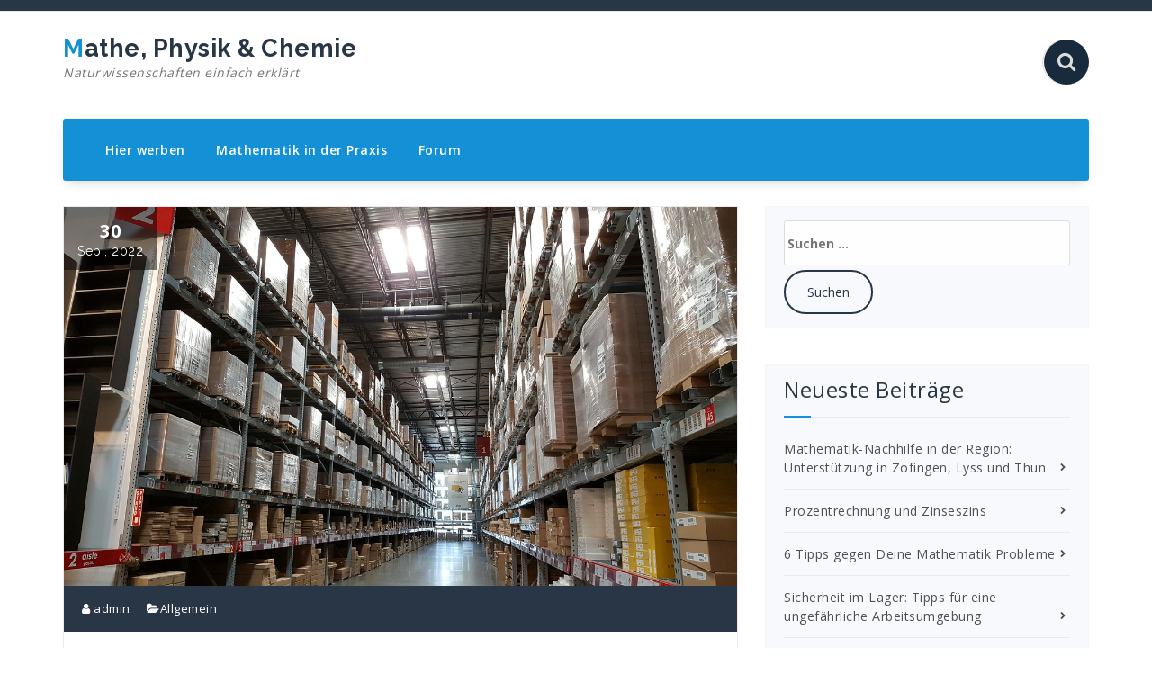

--- FILE ---
content_type: text/html; charset=UTF-8
request_url: https://www.mathematik-forum.de/2022/09/
body_size: 10091
content:
<!DOCTYPE html>
<html lang="de">
	<head>
	<meta charset="UTF-8">
	<meta name="viewport" content="width=device-width, initial-scale=1">
	<link rel="profile" href="https://gmpg.org/xfn/11">
	
	<title>September 2022 &#8211; Mathe, Physik &amp; Chemie</title>
<meta name='robots' content='max-image-preview:large' />
<link rel='dns-prefetch' href='//fonts.googleapis.com' />
<link rel="alternate" type="application/rss+xml" title="Mathe, Physik &amp; Chemie &raquo; Feed" href="https://www.mathematik-forum.de/feed/" />
<link rel="alternate" type="application/rss+xml" title="Mathe, Physik &amp; Chemie &raquo; Kommentar-Feed" href="https://www.mathematik-forum.de/comments/feed/" />
<style id='wp-img-auto-sizes-contain-inline-css' type='text/css'>
img:is([sizes=auto i],[sizes^="auto," i]){contain-intrinsic-size:3000px 1500px}
/*# sourceURL=wp-img-auto-sizes-contain-inline-css */
</style>
<style id='wp-emoji-styles-inline-css' type='text/css'>

	img.wp-smiley, img.emoji {
		display: inline !important;
		border: none !important;
		box-shadow: none !important;
		height: 1em !important;
		width: 1em !important;
		margin: 0 0.07em !important;
		vertical-align: -0.1em !important;
		background: none !important;
		padding: 0 !important;
	}
/*# sourceURL=wp-emoji-styles-inline-css */
</style>
<style id='wp-block-library-inline-css' type='text/css'>
:root{--wp-block-synced-color:#7a00df;--wp-block-synced-color--rgb:122,0,223;--wp-bound-block-color:var(--wp-block-synced-color);--wp-editor-canvas-background:#ddd;--wp-admin-theme-color:#007cba;--wp-admin-theme-color--rgb:0,124,186;--wp-admin-theme-color-darker-10:#006ba1;--wp-admin-theme-color-darker-10--rgb:0,107,160.5;--wp-admin-theme-color-darker-20:#005a87;--wp-admin-theme-color-darker-20--rgb:0,90,135;--wp-admin-border-width-focus:2px}@media (min-resolution:192dpi){:root{--wp-admin-border-width-focus:1.5px}}.wp-element-button{cursor:pointer}:root .has-very-light-gray-background-color{background-color:#eee}:root .has-very-dark-gray-background-color{background-color:#313131}:root .has-very-light-gray-color{color:#eee}:root .has-very-dark-gray-color{color:#313131}:root .has-vivid-green-cyan-to-vivid-cyan-blue-gradient-background{background:linear-gradient(135deg,#00d084,#0693e3)}:root .has-purple-crush-gradient-background{background:linear-gradient(135deg,#34e2e4,#4721fb 50%,#ab1dfe)}:root .has-hazy-dawn-gradient-background{background:linear-gradient(135deg,#faaca8,#dad0ec)}:root .has-subdued-olive-gradient-background{background:linear-gradient(135deg,#fafae1,#67a671)}:root .has-atomic-cream-gradient-background{background:linear-gradient(135deg,#fdd79a,#004a59)}:root .has-nightshade-gradient-background{background:linear-gradient(135deg,#330968,#31cdcf)}:root .has-midnight-gradient-background{background:linear-gradient(135deg,#020381,#2874fc)}:root{--wp--preset--font-size--normal:16px;--wp--preset--font-size--huge:42px}.has-regular-font-size{font-size:1em}.has-larger-font-size{font-size:2.625em}.has-normal-font-size{font-size:var(--wp--preset--font-size--normal)}.has-huge-font-size{font-size:var(--wp--preset--font-size--huge)}.has-text-align-center{text-align:center}.has-text-align-left{text-align:left}.has-text-align-right{text-align:right}.has-fit-text{white-space:nowrap!important}#end-resizable-editor-section{display:none}.aligncenter{clear:both}.items-justified-left{justify-content:flex-start}.items-justified-center{justify-content:center}.items-justified-right{justify-content:flex-end}.items-justified-space-between{justify-content:space-between}.screen-reader-text{border:0;clip-path:inset(50%);height:1px;margin:-1px;overflow:hidden;padding:0;position:absolute;width:1px;word-wrap:normal!important}.screen-reader-text:focus{background-color:#ddd;clip-path:none;color:#444;display:block;font-size:1em;height:auto;left:5px;line-height:normal;padding:15px 23px 14px;text-decoration:none;top:5px;width:auto;z-index:100000}html :where(.has-border-color){border-style:solid}html :where([style*=border-top-color]){border-top-style:solid}html :where([style*=border-right-color]){border-right-style:solid}html :where([style*=border-bottom-color]){border-bottom-style:solid}html :where([style*=border-left-color]){border-left-style:solid}html :where([style*=border-width]){border-style:solid}html :where([style*=border-top-width]){border-top-style:solid}html :where([style*=border-right-width]){border-right-style:solid}html :where([style*=border-bottom-width]){border-bottom-style:solid}html :where([style*=border-left-width]){border-left-style:solid}html :where(img[class*=wp-image-]){height:auto;max-width:100%}:where(figure){margin:0 0 1em}html :where(.is-position-sticky){--wp-admin--admin-bar--position-offset:var(--wp-admin--admin-bar--height,0px)}@media screen and (max-width:600px){html :where(.is-position-sticky){--wp-admin--admin-bar--position-offset:0px}}

/*# sourceURL=wp-block-library-inline-css */
</style><style id='global-styles-inline-css' type='text/css'>
:root{--wp--preset--aspect-ratio--square: 1;--wp--preset--aspect-ratio--4-3: 4/3;--wp--preset--aspect-ratio--3-4: 3/4;--wp--preset--aspect-ratio--3-2: 3/2;--wp--preset--aspect-ratio--2-3: 2/3;--wp--preset--aspect-ratio--16-9: 16/9;--wp--preset--aspect-ratio--9-16: 9/16;--wp--preset--color--black: #000000;--wp--preset--color--cyan-bluish-gray: #abb8c3;--wp--preset--color--white: #ffffff;--wp--preset--color--pale-pink: #f78da7;--wp--preset--color--vivid-red: #cf2e2e;--wp--preset--color--luminous-vivid-orange: #ff6900;--wp--preset--color--luminous-vivid-amber: #fcb900;--wp--preset--color--light-green-cyan: #7bdcb5;--wp--preset--color--vivid-green-cyan: #00d084;--wp--preset--color--pale-cyan-blue: #8ed1fc;--wp--preset--color--vivid-cyan-blue: #0693e3;--wp--preset--color--vivid-purple: #9b51e0;--wp--preset--gradient--vivid-cyan-blue-to-vivid-purple: linear-gradient(135deg,rgb(6,147,227) 0%,rgb(155,81,224) 100%);--wp--preset--gradient--light-green-cyan-to-vivid-green-cyan: linear-gradient(135deg,rgb(122,220,180) 0%,rgb(0,208,130) 100%);--wp--preset--gradient--luminous-vivid-amber-to-luminous-vivid-orange: linear-gradient(135deg,rgb(252,185,0) 0%,rgb(255,105,0) 100%);--wp--preset--gradient--luminous-vivid-orange-to-vivid-red: linear-gradient(135deg,rgb(255,105,0) 0%,rgb(207,46,46) 100%);--wp--preset--gradient--very-light-gray-to-cyan-bluish-gray: linear-gradient(135deg,rgb(238,238,238) 0%,rgb(169,184,195) 100%);--wp--preset--gradient--cool-to-warm-spectrum: linear-gradient(135deg,rgb(74,234,220) 0%,rgb(151,120,209) 20%,rgb(207,42,186) 40%,rgb(238,44,130) 60%,rgb(251,105,98) 80%,rgb(254,248,76) 100%);--wp--preset--gradient--blush-light-purple: linear-gradient(135deg,rgb(255,206,236) 0%,rgb(152,150,240) 100%);--wp--preset--gradient--blush-bordeaux: linear-gradient(135deg,rgb(254,205,165) 0%,rgb(254,45,45) 50%,rgb(107,0,62) 100%);--wp--preset--gradient--luminous-dusk: linear-gradient(135deg,rgb(255,203,112) 0%,rgb(199,81,192) 50%,rgb(65,88,208) 100%);--wp--preset--gradient--pale-ocean: linear-gradient(135deg,rgb(255,245,203) 0%,rgb(182,227,212) 50%,rgb(51,167,181) 100%);--wp--preset--gradient--electric-grass: linear-gradient(135deg,rgb(202,248,128) 0%,rgb(113,206,126) 100%);--wp--preset--gradient--midnight: linear-gradient(135deg,rgb(2,3,129) 0%,rgb(40,116,252) 100%);--wp--preset--font-size--small: 13px;--wp--preset--font-size--medium: 20px;--wp--preset--font-size--large: 36px;--wp--preset--font-size--x-large: 42px;--wp--preset--spacing--20: 0.44rem;--wp--preset--spacing--30: 0.67rem;--wp--preset--spacing--40: 1rem;--wp--preset--spacing--50: 1.5rem;--wp--preset--spacing--60: 2.25rem;--wp--preset--spacing--70: 3.38rem;--wp--preset--spacing--80: 5.06rem;--wp--preset--shadow--natural: 6px 6px 9px rgba(0, 0, 0, 0.2);--wp--preset--shadow--deep: 12px 12px 50px rgba(0, 0, 0, 0.4);--wp--preset--shadow--sharp: 6px 6px 0px rgba(0, 0, 0, 0.2);--wp--preset--shadow--outlined: 6px 6px 0px -3px rgb(255, 255, 255), 6px 6px rgb(0, 0, 0);--wp--preset--shadow--crisp: 6px 6px 0px rgb(0, 0, 0);}:where(.is-layout-flex){gap: 0.5em;}:where(.is-layout-grid){gap: 0.5em;}body .is-layout-flex{display: flex;}.is-layout-flex{flex-wrap: wrap;align-items: center;}.is-layout-flex > :is(*, div){margin: 0;}body .is-layout-grid{display: grid;}.is-layout-grid > :is(*, div){margin: 0;}:where(.wp-block-columns.is-layout-flex){gap: 2em;}:where(.wp-block-columns.is-layout-grid){gap: 2em;}:where(.wp-block-post-template.is-layout-flex){gap: 1.25em;}:where(.wp-block-post-template.is-layout-grid){gap: 1.25em;}.has-black-color{color: var(--wp--preset--color--black) !important;}.has-cyan-bluish-gray-color{color: var(--wp--preset--color--cyan-bluish-gray) !important;}.has-white-color{color: var(--wp--preset--color--white) !important;}.has-pale-pink-color{color: var(--wp--preset--color--pale-pink) !important;}.has-vivid-red-color{color: var(--wp--preset--color--vivid-red) !important;}.has-luminous-vivid-orange-color{color: var(--wp--preset--color--luminous-vivid-orange) !important;}.has-luminous-vivid-amber-color{color: var(--wp--preset--color--luminous-vivid-amber) !important;}.has-light-green-cyan-color{color: var(--wp--preset--color--light-green-cyan) !important;}.has-vivid-green-cyan-color{color: var(--wp--preset--color--vivid-green-cyan) !important;}.has-pale-cyan-blue-color{color: var(--wp--preset--color--pale-cyan-blue) !important;}.has-vivid-cyan-blue-color{color: var(--wp--preset--color--vivid-cyan-blue) !important;}.has-vivid-purple-color{color: var(--wp--preset--color--vivid-purple) !important;}.has-black-background-color{background-color: var(--wp--preset--color--black) !important;}.has-cyan-bluish-gray-background-color{background-color: var(--wp--preset--color--cyan-bluish-gray) !important;}.has-white-background-color{background-color: var(--wp--preset--color--white) !important;}.has-pale-pink-background-color{background-color: var(--wp--preset--color--pale-pink) !important;}.has-vivid-red-background-color{background-color: var(--wp--preset--color--vivid-red) !important;}.has-luminous-vivid-orange-background-color{background-color: var(--wp--preset--color--luminous-vivid-orange) !important;}.has-luminous-vivid-amber-background-color{background-color: var(--wp--preset--color--luminous-vivid-amber) !important;}.has-light-green-cyan-background-color{background-color: var(--wp--preset--color--light-green-cyan) !important;}.has-vivid-green-cyan-background-color{background-color: var(--wp--preset--color--vivid-green-cyan) !important;}.has-pale-cyan-blue-background-color{background-color: var(--wp--preset--color--pale-cyan-blue) !important;}.has-vivid-cyan-blue-background-color{background-color: var(--wp--preset--color--vivid-cyan-blue) !important;}.has-vivid-purple-background-color{background-color: var(--wp--preset--color--vivid-purple) !important;}.has-black-border-color{border-color: var(--wp--preset--color--black) !important;}.has-cyan-bluish-gray-border-color{border-color: var(--wp--preset--color--cyan-bluish-gray) !important;}.has-white-border-color{border-color: var(--wp--preset--color--white) !important;}.has-pale-pink-border-color{border-color: var(--wp--preset--color--pale-pink) !important;}.has-vivid-red-border-color{border-color: var(--wp--preset--color--vivid-red) !important;}.has-luminous-vivid-orange-border-color{border-color: var(--wp--preset--color--luminous-vivid-orange) !important;}.has-luminous-vivid-amber-border-color{border-color: var(--wp--preset--color--luminous-vivid-amber) !important;}.has-light-green-cyan-border-color{border-color: var(--wp--preset--color--light-green-cyan) !important;}.has-vivid-green-cyan-border-color{border-color: var(--wp--preset--color--vivid-green-cyan) !important;}.has-pale-cyan-blue-border-color{border-color: var(--wp--preset--color--pale-cyan-blue) !important;}.has-vivid-cyan-blue-border-color{border-color: var(--wp--preset--color--vivid-cyan-blue) !important;}.has-vivid-purple-border-color{border-color: var(--wp--preset--color--vivid-purple) !important;}.has-vivid-cyan-blue-to-vivid-purple-gradient-background{background: var(--wp--preset--gradient--vivid-cyan-blue-to-vivid-purple) !important;}.has-light-green-cyan-to-vivid-green-cyan-gradient-background{background: var(--wp--preset--gradient--light-green-cyan-to-vivid-green-cyan) !important;}.has-luminous-vivid-amber-to-luminous-vivid-orange-gradient-background{background: var(--wp--preset--gradient--luminous-vivid-amber-to-luminous-vivid-orange) !important;}.has-luminous-vivid-orange-to-vivid-red-gradient-background{background: var(--wp--preset--gradient--luminous-vivid-orange-to-vivid-red) !important;}.has-very-light-gray-to-cyan-bluish-gray-gradient-background{background: var(--wp--preset--gradient--very-light-gray-to-cyan-bluish-gray) !important;}.has-cool-to-warm-spectrum-gradient-background{background: var(--wp--preset--gradient--cool-to-warm-spectrum) !important;}.has-blush-light-purple-gradient-background{background: var(--wp--preset--gradient--blush-light-purple) !important;}.has-blush-bordeaux-gradient-background{background: var(--wp--preset--gradient--blush-bordeaux) !important;}.has-luminous-dusk-gradient-background{background: var(--wp--preset--gradient--luminous-dusk) !important;}.has-pale-ocean-gradient-background{background: var(--wp--preset--gradient--pale-ocean) !important;}.has-electric-grass-gradient-background{background: var(--wp--preset--gradient--electric-grass) !important;}.has-midnight-gradient-background{background: var(--wp--preset--gradient--midnight) !important;}.has-small-font-size{font-size: var(--wp--preset--font-size--small) !important;}.has-medium-font-size{font-size: var(--wp--preset--font-size--medium) !important;}.has-large-font-size{font-size: var(--wp--preset--font-size--large) !important;}.has-x-large-font-size{font-size: var(--wp--preset--font-size--x-large) !important;}
/*# sourceURL=global-styles-inline-css */
</style>

<style id='classic-theme-styles-inline-css' type='text/css'>
/*! This file is auto-generated */
.wp-block-button__link{color:#fff;background-color:#32373c;border-radius:9999px;box-shadow:none;text-decoration:none;padding:calc(.667em + 2px) calc(1.333em + 2px);font-size:1.125em}.wp-block-file__button{background:#32373c;color:#fff;text-decoration:none}
/*# sourceURL=/wp-includes/css/classic-themes.min.css */
</style>
<link rel='stylesheet' id='bbp-default-css' href='https://www.mathematik-forum.de/wp-content/plugins/bbpress/templates/default/css/bbpress.min.css?ver=2.6.14' type='text/css' media='all' />
<link rel='stylesheet' id='fabify-fonts-css' href='//fonts.googleapis.com/css?family=Open+Sans%3A300%2C400%2C600%2C700%2C800%7CRaleway%3A400%2C700&#038;subset=latin%2Clatin-ext' type='text/css' media='all' />
<link rel='stylesheet' id='specia-style-css' href='https://www.mathematik-forum.de/wp-content/themes/fabify/style.css?ver=3.0.45' type='text/css' media='all' />
<link rel='stylesheet' id='owl-carousel-css' href='https://www.mathematik-forum.de/wp-content/themes/specia/css/owl.carousel.css?ver=6.9' type='text/css' media='all' />
<link rel='stylesheet' id='bootstrap-css' href='https://www.mathematik-forum.de/wp-content/themes/specia/css/bootstrap.min.css?ver=6.9' type='text/css' media='all' />
<link rel='stylesheet' id='specia-form-css' href='https://www.mathematik-forum.de/wp-content/themes/specia/css/form.css?ver=6.9' type='text/css' media='all' />
<link rel='stylesheet' id='specia-typography-css' href='https://www.mathematik-forum.de/wp-content/themes/specia/css/typography.css?ver=6.9' type='text/css' media='all' />
<link rel='stylesheet' id='specia-widget-css' href='https://www.mathematik-forum.de/wp-content/themes/specia/css/widget.css?ver=6.9' type='text/css' media='all' />
<link rel='stylesheet' id='animate-css' href='https://www.mathematik-forum.de/wp-content/themes/specia/css/animate.min.css?ver=6.9' type='text/css' media='all' />
<link rel='stylesheet' id='specia-text-rotator-css' href='https://www.mathematik-forum.de/wp-content/themes/specia/css/text-rotator.css?ver=6.9' type='text/css' media='all' />
<link rel='stylesheet' id='specia-menus-css' href='https://www.mathematik-forum.de/wp-content/themes/specia/css/menus.css?ver=6.9' type='text/css' media='all' />
<link rel='stylesheet' id='font-awesome-css' href='https://www.mathematik-forum.de/wp-content/themes/specia/css/fonts/font-awesome/css/font-awesome.min.css?ver=6.9' type='text/css' media='all' />
<link rel='stylesheet' id='specia-fonts-css' href='//fonts.googleapis.com/css?family=Open+Sans%3A300%2C400%2C600%2C700%2C800%7CRaleway%3A400%2C700&#038;subset=latin%2Clatin-ext' type='text/css' media='all' />
<link rel='stylesheet' id='specia-parent-style-css' href='https://www.mathematik-forum.de/wp-content/themes/specia/style.css?ver=6.9' type='text/css' media='all' />
<link rel='stylesheet' id='fabify-style-css' href='https://www.mathematik-forum.de/wp-content/themes/fabify/style.css?ver=3.0.45' type='text/css' media='all' />
<link rel='stylesheet' id='fabify-default-css' href='https://www.mathematik-forum.de/wp-content/themes/fabify/css/colors/default.css?ver=3.0.45' type='text/css' media='all' />
<link rel='stylesheet' id='fabify-media-query-css' href='https://www.mathematik-forum.de/wp-content/themes/specia/css/media-query.css?ver=6.9' type='text/css' media='all' />
<link rel='stylesheet' id='fabify-woo-css' href='https://www.mathematik-forum.de/wp-content/themes/fabify/css/woo.css?ver=3.0.45' type='text/css' media='all' />
<script type="text/javascript" src="https://www.mathematik-forum.de/wp-includes/js/jquery/jquery.min.js?ver=3.7.1" id="jquery-core-js"></script>
<script type="text/javascript" src="https://www.mathematik-forum.de/wp-includes/js/jquery/jquery-migrate.min.js?ver=3.4.1" id="jquery-migrate-js"></script>
<script type="text/javascript" src="https://www.mathematik-forum.de/wp-content/themes/specia/js/bootstrap.min.js?ver=6.9" id="bootstrap-js"></script>
<script type="text/javascript" src="https://www.mathematik-forum.de/wp-content/themes/specia/js/owl.carousel.min.js?ver=6.9" id="owl-carousel-js"></script>
<script type="text/javascript" src="https://www.mathematik-forum.de/wp-content/themes/specia/js/jquery.simple-text-rotator.min.js?ver=6.9" id="jquery-text-rotator-js"></script>
<script type="text/javascript" src="https://www.mathematik-forum.de/wp-content/themes/specia/js/jquery.sticky.js?ver=6.9" id="jquery-sticky-js"></script>
<script type="text/javascript" src="https://www.mathematik-forum.de/wp-content/themes/specia/js/wow.min.js?ver=6.9" id="wow-min-js"></script>
<script type="text/javascript" src="https://www.mathematik-forum.de/wp-content/themes/specia/js/component.min.js?ver=6.9" id="specia-service-component-js"></script>
<script type="text/javascript" src="https://www.mathematik-forum.de/wp-content/themes/specia/js/modernizr.custom.min.js?ver=6.9" id="specia-service-modernizr-custom-js"></script>
<script type="text/javascript" src="https://www.mathematik-forum.de/wp-content/themes/specia/js/dropdown.js?ver=6.9" id="specia-dropdown-js"></script>
<script type="text/javascript" src="https://www.mathematik-forum.de/wp-content/themes/fabify/js/custom.js?ver=6.9" id="fabify-custom-js-js"></script>
<link rel="https://api.w.org/" href="https://www.mathematik-forum.de/wp-json/" /><link rel="EditURI" type="application/rsd+xml" title="RSD" href="https://www.mathematik-forum.de/xmlrpc.php?rsd" />
<meta name="generator" content="WordPress 6.9" />
<style type="text/css">.recentcomments a{display:inline !important;padding:0 !important;margin:0 !important;}</style>		<style type="text/css" id="wp-custom-css">
			.breadcrumb{ display: none; }		</style>
		</head>

<body class="archive date wp-theme-specia wp-child-theme-fabify">

<script type="text/javascript" id="bbp-swap-no-js-body-class">
	document.body.className = document.body.className.replace( 'bbp-no-js', 'bbp-js' );
</script>

<div id="page" class="site">
<a class="skip-link screen-reader-text" href="#content">Zum Inhalt springen</a>


<section id="specia-header" class="header-top-info-1">
    <div class="container">
        <div class="row">
            
			
            <div class="col-md-6 col-sm-7">
									<!-- Start Contact Info -->
					<ul class="info pull-left">
												
											</ul>
					<!-- /End Contact Info -->
							</div>
			
			<div class="col-md-6 col-sm-5">
                <!-- Start Social Media Icons -->
								
				
					                <!-- /End Social Media Icons-->
            </div>
			
        </div>
    </div>
</section>

<div class="clearfix"></div>

<header role="banner">

	<div class="container">
		<div class="col-md-4 col-sm-4 col-xs-12 header-fabify padding-top-25">
			<a class="navbar-brand" href="https://www.mathematik-forum.de/" class="brand">
				 
					<span class="site-title">Mathe, Physik &amp; Chemie</span>
								
										<p class="site-description">Naturwissenschaften einfach erklärt</p>
							</a>
		</div>
		
		<div class="col-md-8 col-sm-8 col-xs-12 header-fabify padding-top-25">
			<ul class="search-cart text-right">
								
				<li>
					<form class="searchbox"  action="https://www.mathematik-forum.de/" method="get">
					<input type="search" name="s" id="s" placeholder="Alles durchsuchen..." name="search" class="searchbox-input" onkeyup="buttonUp();" required>
					<input type="submit" class="searchbox-submit" value="">
					<span class="searchbox-icon"><i class="fa fa-search"></i></span>
					</form>
				</li>
				
								
							</ul>
		</div>
	</div>
	
</header>

<div class="container">
	<nav class='navbar navbar-default nav-fabify sticky-nav' role='navigation'>
		
		<div class="container">

			<!-- Mobile Display -->
			<div class="navbar-header">
				<button type="button" class="navbar-toggle collapsed" data-toggle="collapse" data-target="#bs-example-navbar-collapse-1">
					<span class="sr-only">Toggle navigation</span>
					<span class="icon-bar"></span>
					<span class="icon-bar"></span>
					<span class="icon-bar"></span>
				</button>
			</div>
			<!-- /Mobile Display -->

			<!-- Menu Toggle -->
			<div class="collapse navbar-collapse" id="bs-example-navbar-collapse-1">

			<ul id="menu-main" class="nav navbar-nav navbar-right"><li id="menu-item-55" class="menu-item menu-item-type-post_type menu-item-object-post menu-item-55"><a href="https://www.mathematik-forum.de/info/werbung.php">Hier werben</a></li>
<li id="menu-item-66" class="menu-item menu-item-type-post_type menu-item-object-post menu-item-66"><a href="https://www.mathematik-forum.de/details.php">Mathematik in der Praxis</a></li>
<li id="menu-item-28" class="menu-item menu-item-type-custom menu-item-object-custom menu-item-28"><a href="https://www.mathematik-forum.de/forum/">Forum</a></li>
</ul>			</div>
			<!-- Menu Toggle -->
			
		</div>
	</nav>
</div>
<div class="clearfix"></div>
<section class="breadcrumb fabify">
    <div class="background-overlay">
        <div class="container">
            <div class="row padding-top-60 padding-bottom-30">
                <div class="col-md-6 col-xs-12 col-sm-6">
                     <h2>
						Archiv für den Monat: September 2022					</h2>
                </div>

                <div class="col-md-6 col-xs-12 col-sm-6 breadcrumb-position">
					<ul class="page-breadcrumb">
						<li><a href="https://www.mathematik-forum.de">Startseite</a> &nbsp &#47; &nbsp<a href="https://www.mathematik-forum.de/2022/">2022</a> &nbsp &#47; &nbsp<li class="active">September</li></li>                    </ul>
                </div>
            </div>
        </div>
    </div>
</section>

<div class="clearfix"></div>
<div id="content" class="site-content" role="main">
<!-- Blog & Sidebar Section -->
<section class="page-wrapper">
	<div class="container">
		<div class="row padding-top-60 padding-bottom-60">
			
			<!--Blog Detail-->
			<div class="col-md-8" >
					
										
												
							<article id="post-129" class="post-129 post type-post status-publish format-standard has-post-thumbnail hentry category-allgemein">
    	<div class="post_date">
		<span class="date">30</span>
		<h6>Sep., 2022</h6>
	</div>
	    <a  href="https://www.mathematik-forum.de/sicherheit-im-lager-tipps-fuer-eine-ungefaehrliche-arbeitsumgebung/" class="post-thumbnail" ><img width="1280" height="720" src="https://www.mathematik-forum.de/wp-content/uploads/ikea-2714998_1280.jpg" class="attachment-post-thumbnail size-post-thumbnail wp-post-image" alt="" decoding="async" fetchpriority="high" srcset="https://www.mathematik-forum.de/wp-content/uploads/ikea-2714998_1280.jpg 1280w, https://www.mathematik-forum.de/wp-content/uploads/ikea-2714998_1280-300x169.jpg 300w, https://www.mathematik-forum.de/wp-content/uploads/ikea-2714998_1280-1024x576.jpg 1024w, https://www.mathematik-forum.de/wp-content/uploads/ikea-2714998_1280-768x432.jpg 768w" sizes="(max-width: 1280px) 100vw, 1280px" /></a>
	
    <footer class="entry-footer">
        <span class="byline">
            <span class="author vcard">
				<a class="url fn n" href="https://www.mathematik-forum.de/author/ph_fcync9ay/"><i class="fa fa-user"></i>  admin</a>
            </span>
        </span>

                <span class="cat-links">
            <a href="https://www.mathematik-forum.de/sicherheit-im-lager-tipps-fuer-eine-ungefaehrliche-arbeitsumgebung/"><i class="fa fa-folder-open"></i><a href="https://www.mathematik-forum.de/category/allgemein/" rel="category tag">Allgemein</a></a>
        </span>
        
        
    </footer><!-- .entry-footer -->

    <header class="entry-header">
        <h2 class="entry-title"><a href="https://www.mathematik-forum.de/sicherheit-im-lager-tipps-fuer-eine-ungefaehrliche-arbeitsumgebung/" rel="bookmark">Sicherheit im Lager: Tipps für eine ungefährliche Arbeitsumgebung</a></h2> 
    </header><!-- .entry-header -->

    <div class="entry-content">
       <p>In Lagerhallen und -räumen passieren jedes Jahr überdurchschnittlich viele Unfälle. Die Einhaltung von Sicherheitsvorkehrungen hat daher oberste Priorität, damit Menschen gefahrlos ihrer Arbeit nachgehen können. Mit unseren Tipps ergreifen Sie sinnvolle Maßnahmen für mehr Sicherheit im Lager.</p>
<h2><strong>Die häufigsten Zwischenfälle in der Lagerlogistik</strong></h2>
<p>Um Schaden von Menschen und Waren abzuhalten und um einen reibungslosen Arbeitsablauf zu gewährleisten, ist die Sicherheit im Lager wesentlich. Die Vermeidung von Unfällen führt dabei logischerweise zu einer verbesserten Produktivität, weshalb Maßnahmen zur Einhaltung der Sicherheit in der betrieblichen Planung nicht wegzudenken sind. Zu den häufigsten Unfällen bei der betriebsbedingten Lagerung zählen das Herunterfallen von Gegenständen, Verletzungen beim Bedienen von Maschinen sowie Verbrennungen, Stromschläge oder der Kontakt mit ätzenden Chemikalien. In der Statistik finden sich außerdem Stürze, Schnittverletzungen, Zusammenstöße, Brände sowie das Einatmen giftiger Substanzen.</p>
<h2><strong>Wege freihalten und Regale sichern</strong></h2>
<p>Das oberste Gebot, wenn es um die Sicherheit im Lager geht, lautet: Ordnung. Unfälle können aktiv vermieden werden, wenn ein klares Lagersystem vorherrscht, bei dem unter anderem Fahr- und Laufwege klar ersichtlich voneinander getrennt sind. So können unliebsame Zusammenstöße zwischen Mensch und Maschine verhindert werden. Bei der Belastung von Regalen sowie dem Beladen von Paletten sollte die maximale Tragfähigkeit unbedingt eingehalten werden, zudem sollte Lagergut nur in den dafür vorgesehenen Regalsystemen aufbewahrt zu werden. Zusätzlich können an Regalen Schutzvorrichtungen angebracht werden, die beispielsweise bei Stößen ein Herunterfallen von eingelagerten Einzelteilen verhindert, auch entsprechende Sicherheitsnetze sind denkbar.</p>
<h2><strong>Regelmäßige Inspektionen und stabile Konstruktionen</strong></h2>
<p>Viele Schäden sind oftmals auf den ersten Blick nicht zu erkennen. In regelmäßigen Abständen sollten Sie daher Ihre Regale von Experten überprüfen lassen. Mängel können so frühzeitig erkannt und beseitigt werden. Setzen Sie von vornherein auf stabile Konstruktionen, egal, ob Regalsysteme, Förderanlagen oder Lagerbühnen, wie sie unter anderem von <a href="https://www.noltelagertechnik.de/">Nolte Lagertechnik</a> nach Maß angefertigt werden.</p>
<h2><strong>Sicherheitskleidung</strong></h2>
<p>Neben allen Vorkehrungen müssen die Sicherheitsmaßnahmen natürlich auch von sämtlichen Mitarbeitern befolgt werden. Dazu zählt auch das Tragen von entsprechender Arbeitskleidung, wie Helmen, Handschuhen, Warnwesten sowie verstärkten Schuhen. Gesichts- und Gehörschutz können je nach Branche ebenfalls zum Tragen kommen. Durch stichprobenartige Kontrollen kann sichergestellt werden, dass die Kleidung von den Mitarbeitern auch tatsächlich und ordnungsgemäß getragen wird.</p>
<h2><strong>Zeitdruck vermeiden und Bewegungsabläufe optimieren</strong></h2>
<p>Sobald es schnell gehen muss, ist auch schnell etwas passiert. In einem gut organisieren Lager sollte Zeitdruck ein Fremdwort sein. Kreuzen sich außerdem manche Wege besonders häufig, steigt das Unfallrisiko. Durch eine geschickte Lagereinteilung können solche Schnittstellen reduziert werden.</p>
    </div><!-- .entry-content -->

</article>
					
												
						<div class="paginations">
												</div>
						
								
			</div>
			<!--/End of Blog Detail-->

			
				<div class="col-md-4 col-xs-12">
	<div class="sidebar" role="complementary">
		<aside id="search-2" class="widget"><form role="search" method="get" class="search-form" action="https://www.mathematik-forum.de/">
				<label>
					<span class="screen-reader-text">Suche nach:</span>
					<input type="search" class="search-field" placeholder="Suchen …" value="" name="s" />
				</label>
				<input type="submit" class="search-submit" value="Suchen" />
			</form></aside>
		<aside id="recent-posts-2" class="widget">
		<h3 class="widget-title">Neueste Beiträge</h3><div class="title-border"></div>
		<ul>
											<li>
					<a href="https://www.mathematik-forum.de/mathematik-nachhilfe-in-der-region-unterstuetzung-in-zofingen-lyss-und-thun/">Mathematik-Nachhilfe in der Region: Unterstützung in Zofingen, Lyss und Thun</a>
									</li>
											<li>
					<a href="https://www.mathematik-forum.de/prozentrechnung-und-zinseszins/">Prozentrechnung und Zinseszins</a>
									</li>
											<li>
					<a href="https://www.mathematik-forum.de/6-tipps-gegen-deine-mathematik-probleme/">6 Tipps gegen Deine Mathematik Probleme</a>
									</li>
											<li>
					<a href="https://www.mathematik-forum.de/sicherheit-im-lager-tipps-fuer-eine-ungefaehrliche-arbeitsumgebung/">Sicherheit im Lager: Tipps für eine ungefährliche Arbeitsumgebung</a>
									</li>
											<li>
					<a href="https://www.mathematik-forum.de/wie-funktioniert-eine-kryptowaehrung/">Wie funktioniert eine Kryptowährung?</a>
									</li>
					</ul>

		</aside><aside id="categories-2" class="widget"><h3 class="widget-title">Kategorien</h3><div class="title-border"></div>
			<ul>
					<li class="cat-item cat-item-1"><a href="https://www.mathematik-forum.de/category/allgemein/">Allgemein</a>
</li>
			</ul>

			</aside><aside id="archives-2" class="widget"><h3 class="widget-title">Archiv</h3><div class="title-border"></div>
			<ul>
					<li><a href='https://www.mathematik-forum.de/2025/12/'>Dezember 2025</a></li>
	<li><a href='https://www.mathematik-forum.de/2024/03/'>März 2024</a></li>
	<li><a href='https://www.mathematik-forum.de/2023/06/'>Juni 2023</a></li>
	<li><a href='https://www.mathematik-forum.de/2022/09/' aria-current="page">September 2022</a></li>
	<li><a href='https://www.mathematik-forum.de/2021/08/'>August 2021</a></li>
	<li><a href='https://www.mathematik-forum.de/2021/04/'>April 2021</a></li>
	<li><a href='https://www.mathematik-forum.de/2021/03/'>März 2021</a></li>
	<li><a href='https://www.mathematik-forum.de/2021/02/'>Februar 2021</a></li>
			</ul>

			</aside><aside id="recent-comments-2" class="widget"><h3 class="widget-title">Neueste Kommentare</h3><div class="title-border"></div><ul id="recentcomments"></ul></aside>	</div><!-- #secondary -->
</div>
		
		</div>	
	</div>
</section>
<!-- End of Blog & Sidebar Section -->
 
<div class="clearfix"></div>


<!--======================================
    Footer Section
========================================-->

<div class="clearfix"></div>

<!--======================================
    Footer Copyright
========================================-->
	<section id="specia-footer" class="footer-copyright">
		<div class="container">
			<div class="row padding-top-20 padding-bottom-10 ">
				<div class="col-md-6 text-left">
																<p class="copyright">Dein Copyright-Text</p>
									</div>

				<div class="col-md-6">
										
											<ul class="payment-icon">
														
															
															
														
													</ul>
									</div>
			</div>
		</div>
	</section>
<!--======================================
    Top Scroller
========================================-->
<a href="#" class="top-scroll"><i class="fa fa-arrow-circle-o-up"></i></a> 
</div>
</div>
<script type="speculationrules">
{"prefetch":[{"source":"document","where":{"and":[{"href_matches":"/*"},{"not":{"href_matches":["/wp-*.php","/wp-admin/*","/wp-content/uploads/*","/wp-content/*","/wp-content/plugins/*","/wp-content/themes/fabify/*","/wp-content/themes/specia/*","/*\\?(.+)"]}},{"not":{"selector_matches":"a[rel~=\"nofollow\"]"}},{"not":{"selector_matches":".no-prefetch, .no-prefetch a"}}]},"eagerness":"conservative"}]}
</script>
<script type="text/javascript" src="https://www.mathematik-forum.de/wp-content/themes/specia/js/skip-link-focus-fix.js?ver=20151215" id="skip-link-focus-fix-js"></script>
<script id="wp-emoji-settings" type="application/json">
{"baseUrl":"https://s.w.org/images/core/emoji/17.0.2/72x72/","ext":".png","svgUrl":"https://s.w.org/images/core/emoji/17.0.2/svg/","svgExt":".svg","source":{"concatemoji":"https://www.mathematik-forum.de/wp-includes/js/wp-emoji-release.min.js?ver=6.9"}}
</script>
<script type="module">
/* <![CDATA[ */
/*! This file is auto-generated */
const a=JSON.parse(document.getElementById("wp-emoji-settings").textContent),o=(window._wpemojiSettings=a,"wpEmojiSettingsSupports"),s=["flag","emoji"];function i(e){try{var t={supportTests:e,timestamp:(new Date).valueOf()};sessionStorage.setItem(o,JSON.stringify(t))}catch(e){}}function c(e,t,n){e.clearRect(0,0,e.canvas.width,e.canvas.height),e.fillText(t,0,0);t=new Uint32Array(e.getImageData(0,0,e.canvas.width,e.canvas.height).data);e.clearRect(0,0,e.canvas.width,e.canvas.height),e.fillText(n,0,0);const a=new Uint32Array(e.getImageData(0,0,e.canvas.width,e.canvas.height).data);return t.every((e,t)=>e===a[t])}function p(e,t){e.clearRect(0,0,e.canvas.width,e.canvas.height),e.fillText(t,0,0);var n=e.getImageData(16,16,1,1);for(let e=0;e<n.data.length;e++)if(0!==n.data[e])return!1;return!0}function u(e,t,n,a){switch(t){case"flag":return n(e,"\ud83c\udff3\ufe0f\u200d\u26a7\ufe0f","\ud83c\udff3\ufe0f\u200b\u26a7\ufe0f")?!1:!n(e,"\ud83c\udde8\ud83c\uddf6","\ud83c\udde8\u200b\ud83c\uddf6")&&!n(e,"\ud83c\udff4\udb40\udc67\udb40\udc62\udb40\udc65\udb40\udc6e\udb40\udc67\udb40\udc7f","\ud83c\udff4\u200b\udb40\udc67\u200b\udb40\udc62\u200b\udb40\udc65\u200b\udb40\udc6e\u200b\udb40\udc67\u200b\udb40\udc7f");case"emoji":return!a(e,"\ud83e\u1fac8")}return!1}function f(e,t,n,a){let r;const o=(r="undefined"!=typeof WorkerGlobalScope&&self instanceof WorkerGlobalScope?new OffscreenCanvas(300,150):document.createElement("canvas")).getContext("2d",{willReadFrequently:!0}),s=(o.textBaseline="top",o.font="600 32px Arial",{});return e.forEach(e=>{s[e]=t(o,e,n,a)}),s}function r(e){var t=document.createElement("script");t.src=e,t.defer=!0,document.head.appendChild(t)}a.supports={everything:!0,everythingExceptFlag:!0},new Promise(t=>{let n=function(){try{var e=JSON.parse(sessionStorage.getItem(o));if("object"==typeof e&&"number"==typeof e.timestamp&&(new Date).valueOf()<e.timestamp+604800&&"object"==typeof e.supportTests)return e.supportTests}catch(e){}return null}();if(!n){if("undefined"!=typeof Worker&&"undefined"!=typeof OffscreenCanvas&&"undefined"!=typeof URL&&URL.createObjectURL&&"undefined"!=typeof Blob)try{var e="postMessage("+f.toString()+"("+[JSON.stringify(s),u.toString(),c.toString(),p.toString()].join(",")+"));",a=new Blob([e],{type:"text/javascript"});const r=new Worker(URL.createObjectURL(a),{name:"wpTestEmojiSupports"});return void(r.onmessage=e=>{i(n=e.data),r.terminate(),t(n)})}catch(e){}i(n=f(s,u,c,p))}t(n)}).then(e=>{for(const n in e)a.supports[n]=e[n],a.supports.everything=a.supports.everything&&a.supports[n],"flag"!==n&&(a.supports.everythingExceptFlag=a.supports.everythingExceptFlag&&a.supports[n]);var t;a.supports.everythingExceptFlag=a.supports.everythingExceptFlag&&!a.supports.flag,a.supports.everything||((t=a.source||{}).concatemoji?r(t.concatemoji):t.wpemoji&&t.twemoji&&(r(t.twemoji),r(t.wpemoji)))});
//# sourceURL=https://www.mathematik-forum.de/wp-includes/js/wp-emoji-loader.min.js
/* ]]> */
</script>
<script defer src="https://static.cloudflareinsights.com/beacon.min.js/vcd15cbe7772f49c399c6a5babf22c1241717689176015" integrity="sha512-ZpsOmlRQV6y907TI0dKBHq9Md29nnaEIPlkf84rnaERnq6zvWvPUqr2ft8M1aS28oN72PdrCzSjY4U6VaAw1EQ==" data-cf-beacon='{"version":"2024.11.0","token":"c78bbae8f1ac4bec9e9e50f8d25415c3","r":1,"server_timing":{"name":{"cfCacheStatus":true,"cfEdge":true,"cfExtPri":true,"cfL4":true,"cfOrigin":true,"cfSpeedBrain":true},"location_startswith":null}}' crossorigin="anonymous"></script>
</body>
</html>


--- FILE ---
content_type: text/css
request_url: https://www.mathematik-forum.de/wp-content/themes/fabify/style.css?ver=3.0.45
body_size: 2863
content:
/*
Theme Name: Fabify
Theme URI: https://speciatheme.com/fabify-free/
Author: Specia
Author URI: https://speciatheme.com/
Description: Fabify is a trending WordPress theme with lots of powerful features, instantly giving a professional look to your online presence. It fits for business, portfolio, food & restaurant, gym & fitness, spa salon, medical practitioner & hospitals, landing pages, product pages, corporate business, digital agency, product showcase, financial advisor, accountant, law firm, wealth advisor, photography, personal, and any eCommerce stores. Fabify premium version provides you more than 10 different designs and supports popular plugins WPML, Polylang, WooCommerce, Contact Form 7, Revolution Slider, Elementor, Visual Composer, WP-Forms, Ninja Forms, Jetpack, WP-Featherlight, Give (WordPress Donation Plugin), Gravity Forms, Yoast SEO and many more. View the demo of Fabify Premium https://demo.speciatheme.com/pro/?theme=fabify
Template: specia
Version: 3.0.45
Tested up to: 5.7
Requires PHP: 5.6
License: GPLv3 or later
License URI: https://www.gnu.org/licenses/gpl-3.0.html
Text Domain: fabify
Tags: one-column, two-columns, left-sidebar, right-sidebar, flexible-header, custom-background, custom-colors, custom-header, custom-menu,  custom-logo, featured-image-header, featured-images, footer-widgets, full-width-template, sticky-post, theme-options, threaded-comments, translation-ready, blog, entertainment, portfolio, editor-style, grid-layout

This theme, like WordPress, is licensed under the GPL.
Use it to make something cool, have fun, and share what you've learned with others.

*/

/*---------------------------------------
    Header Social Icons
-----------------------------------------*/
.header-top-info-1 .social {
    padding: 0px 0;
    margin: 0;
    line-height: 20px;
    padding: 5px 0 4px;
}
.header-top-info-1 .social li {
    font-family: 'Awesomefont';
    margin-right: 4px;
        display: inline-block;
}
.header-top-info-1 .social li {
    position: relative;
}
.text-center .social li {
    margin: 0 2px;
}
.social li a {
    display: table;
    position: relative;
    -webkit-transition: .3s all;
    transition: .3s all;
     overflow: hidden;
}
.header-top-info-1 .social li a i {
    background: #ffffff;
    border-radius: 3px;
    text-align: center;
    display: table-cell;
    vertical-align: middle;
    color: #283645;
    width: 25px;
    height: 25px;
    font-size: 12px;
    -webkit-transition: all 200ms ease-out;
       -moz-transition: all 200ms ease-out;
         -o-transition: all 200ms ease-out;
            transition: all 200ms ease-out;
}
.header-top-info-1 .social li a i:hover {
    color: #ffffff;
    -webkit-animation: socialFxD .3s forwards;
            animation: socialFxD .3s forwards
}
@-webkit-keyframes socialFxD {
    49% {
        -webkit-transform: translateX(100%);
                transform: translateX(100%)
    }
    50% {
        opacity: 0;
        -ms-filter: "progid:DXImageTransform.Microsoft.Alpha(Opacity=0)";
        -webkit-transform: translateX(-100%);
                transform: translateX(-100%)
    }
    51% {
        opacity: 1;
        -ms-filter: "progid:DXImageTransform.Microsoft.Alpha(Opacity=100)"
    }
}

@keyframes socialFxD {
    49% {
        -webkit-transform: translateX(100%);
                transform: translateX(100%)
    }
    50% {
        opacity: 0;
        -ms-filter: "progid:DXImageTransform.Microsoft.Alpha(Opacity=0)";
        -webkit-transform: translateX(-100%);
                transform: translateX(-100%)
    }
    51% {
        opacity: 1;
        -ms-filter: "progid:DXImageTransform.Microsoft.Alpha(Opacity=100)"
    }
}

/*---------------------------------------
   Header Contact Details 
-----------------------------------------*/
.header-top-info-1{
    float: none;
    position: relative;
    background: #283645;
    border-bottom: 1px solid #e6e9ed;
    z-index: 0;
    padding: 4px 0;
}
.header-top-info-1 .info {
    padding-left: 0;
    margin: 0;
    padding-top: 4px;
}
.header-top-info-1 .info li {
    font-size: 13px;
    padding-right: 0;
    display: inline-block;
}
.header-top-info-1 .info li i {
    margin-right: 6px;
    font-size: 16px;
    line-height: 20px;
}
.header-top-info-1 .info li a {
    font-size: 13px;
    margin-right: 10px;
    color: #ffffff;
}

/*---------------------------------------
    Header Menu
-----------------------------------------*/
.navbar {
    padding: 10px 2px 9px;
}
.nav-fabify {
    position: relative;
    top: 32px;
    border-radius: 3px;
    z-index: 9;
}
.nav-fabify .navbar-nav li a {
    color: #ffffff;
}
.nav-fabify .navbar-nav li a:hover, .nav-fabify .navbar-nav li a:focus {
    color: #ffffff !important;
}
.nav-fabify .dropdown-menu > li > a { 
    color: #747474;
}
.nav-fabify ul {
    float: left !important;
}
.header-fabify {
    text-align: left;
    padding-left: 0;
    padding-right: 0;
}
.header-fabify .navbar-brand {
    margin: 0;
    padding-left: 0;
}
.header-fabify .navbar-brand p.site-description {
    margin:0;
}



@media (min-width: 768px) {
  
  .nav-fabify .navbar-nav {
    width: 100%;
  }
  .nav-fabify .navbar-nav > li {
    float: none;
    display: inline-block;
  }
  .nav-fabify .navbar-nav > li.navbar-right {
    float: right !important;
  }
}

/* .navbar-brand { display: block; } */
.navbar-custom .navbar-toggle {text-align: center;}

@media (min-width: 768px) {
    .navbar-brand { display: block; }
    .navbar-custom .navbar-toggle {text-align: left;}

}

@media only screen and (max-width: 767px) and (min-width: 240px) {
.navbar-toggle {
    float: left;
    margin: 0 auto;
    position: relative;
    left: 44%;
}
}

/*---------------------------------------
    Service 
-----------------------------------------*/

/* Effect 3 */
.specia-icon-effect-3 .specia-icon {
    box-shadow: 0 0 0 4px #fff;
    -webkit-transition: color 0.3s;
    -moz-transition: color 0.3s;
    transition: color 0.3s;
}

.specia-icon-effect-3 .specia-icon:after {
    top: -2px;
    left: -2px;
    padding: 2px;
    z-index: -1;
    background: #1c314c;
    -webkit-transition: -webkit-transform 0.5s, opacity 0.5s;
    -moz-transition: -moz-transform 0.5s, opacity 0.5s;
    transition: transform 0.5s, opacity 0.5s;
}

/* Effect 3a */
.specia-icon-effect-3a .specia-icon {
    color: #ffffff;
}

.specia-icon-effect-3a .specia-icon:hover {
    color: #ffffff;
}

.specia-icon-effect-3a .specia-icon:hover:after {
    -webkit-transform: scale(1.3);
    -moz-transform: scale(1.3);
    -ms-transform: scale(1.3);
    transform: scale(1.3);
    opacity: 0;
}


.post_date h6 {
    color: #ffffff !important;
}

.breadcrumb.fabify .background-overlay  {
    background: #283645;
    opacity: 9;
}
.breadcrumb.fabify h2, .page-breadcrumb li {
    color: #ffffff;
}

/*---------------------------------------
    Service 
-----------------------------------------*/
figure.effect-apollo {
    background: #000000;
}

figure.effect-apollo img {
    opacity: 0.95;
    -webkit-transition: opacity 0.35s, -webkit-transform 0.35s;
    transition: opacity 0.35s, transform 0.35s;
    -webkit-transform: scale3d(1.05,1.05,1);
    transform: scale3d(1.05,1.05,1);
}

figure.effect-apollo figcaption::before {
    position: absolute;
    top: 0;
    left: 0;
    width: 100%;
    height: 100%;
    background: rgba(255,255,255,0.1);
    content: '';
    -webkit-transition: -webkit-transform 0.6s;
    transition: transform 0.6s;
    -webkit-transform: scale3d(1.9,1.4,1) rotate3d(0,0,1,45deg) translate3d(0,-100%,0);
    transform: scale3d(1.9,1.4,1) rotate3d(0,0,1,45deg) translate3d(0,-100%,0);
}

figure.effect-apollo p {
    color: #ffffff;
    font-size: 13px;
    font-family: 'Open Sans', sans-serif;
    font-weight: lighter;
    position: absolute;
    right: 0;
    margin: 0;
    padding: 0 30px;
    border-left: 5px solid #1490d7;
    text-align: center;
    opacity: 0;
    -webkit-transition: opacity 0.35s;
    transition: opacity 0.35s;
}

figure.effect-apollo h2 {
   margin-top: 40px;
}

figure.effect-apollo:hover img {
    opacity: 0.6;
    -webkit-transform: scale3d(1,1,1);
    transform: scale3d(1,1,1);
}

figure.effect-apollo:hover figcaption::before {
    -webkit-transform: scale3d(1.9,1.4,1) rotate3d(0,0,1,45deg) translate3d(0,100%,0);
    transform: scale3d(1.9,1.4,1) rotate3d(0,0,1,45deg) translate3d(0,100%,0);
}

figure.effect-apollo:hover p {
    opacity: 1;
    -webkit-transition-delay: 0.1s;
    transition-delay: 0.1s;
}
/*---------------------------------------
    Header Search
-----------------------------------------*/
form.searchbox >  input[type="search"], input[type="submit"] {
    /* border: 0 !important; */
    border-radius: 30px;
}
form.searchbox >  input[type="submit"] {
    border: none !important;
}
form.searchbox-open > input[type="search"] {
    border: solid 1px #1490d7;
    border-radius: 30px;
    padding: 0 30px;
}

.searchbox{
    position:relative;
    min-width:52px;
    width:0%;
    height:50px;
    float:right;
    overflow:hidden;
    border:0;
    -webkit-transition: width 0.3s;
    -moz-transition: width 0.3s;
    -ms-transition: width 0.3s;
    -o-transition: width 0.3s;
    transition: width 0.3s;
}
.searchbox-input{
    top:0;
    right:0;
    border:0;
    outline:0;
    background:#dcddd8;
    width:100%;
    height:50px;
    margin:0;
    padding:0px 55px 0px 20px;
    font-size:20px;
    color:red;
}
.searchbox-input::-webkit-input-placeholder {
    color: #1490d7;
}
.searchbox-input:-moz-placeholder {
    color: #1490d7;
}
.searchbox-input::-moz-placeholder {
    color: #1490d7;
}
.searchbox-input:-ms-input-placeholder {
    color: #1490d7;
}

.searchbox-icon,
.searchbox-submit,
.searchbox-open .searchbox-icon,
.searchbox-open .searchbox-submit{
    width:50px;
    height:50px;
    display:block !important;
    position:absolute;
    top:0;
    font-family:verdana;
    font-size:22px;
    right:0;
    padding:0;
    margin:0;
    border:0;
    outline:0;
    line-height:50px;
    text-align:center;
    cursor:pointer;
    color:#dcddd8;
    background:#172b3c;
    border-radius: 50%;
}
span.searchbox-icon:hover {
    background: #1490d7;
}
.searchbox-open{
    width:100%;
}
/*---------------------------------------
    Header Cart
-----------------------------------------*/
ul.search-cart {
    margin: 0;
}
ul.search-cart li {
    display: inline-block;
    margin-left: 6px;
}

.fabify-cart {
    background: transparent;
    width: 50px;
    border: solid 1px #283645;
    height: 50px;
    position: relative;
    right: 0;
    border-radius: 50%;
}
.fabify-cart a.cart-icon {
    position: relative;
    left: 8px;
    top: 14px;
}
.fabify-cart a.cart-icon i {
    font-size: 20px;
    color: #283645;
}
.fabify-cart a.cart-icon span {
    position: relative;
    font-size: 11px;
    bottom: 20px;
    left: -5px;
    color: #ffffff;
    padding: 2px 6px;
    border-radius: 50%;
}
/*---------------------------------------
    Header Button
-----------------------------------------*/
.fabify-button a {
    padding: 16px 32px;
    line-height: 49px;
    border-radius: 30px;
    color: #fff;
}
.fabify-button a:hover, .fabify-button a:focus {
    color: #ffffff;
}
.features-version-six {
    height: 100%;
    overflow: hidden;
    width: 100%;
    background: #fbfbfb;
}
.features-version-six p {
    color: #747474;
}
/*---------------------------------------
    Top Scroller
-----------------------------------------*/
.top-scroll {
    bottom: 2%;
    display: none;
    height: 40px;
    opacity: 1;
    overflow: hidden;
    position: fixed;
    right: 12px;
    text-align: center;
    width: 40px;
    z-index: 9999;
    border-radius: 3px;
    border-width: 2px;
    border-style: solid;
    animation: none;
}
.top-scroll i {
    color: #ffffff;
}
@media only screen and (min-device-width: 200px) and (max-device-width: 480px) {
    .search-cart {
        text-align: center;
    }
    .textwidget .woocommerce .products ul, .woocommerce ul.products {
    padding: 0 17px;
    }
}

/*---------------------------------------
    Search Result
-----------------------------------------*/ 

.page-wrapper .posts-navigation a {
    background: transparent;
    font-family: 'Open Sans', sans-serif;
    padding: 12px 24px;
    border-radius: 30px;
    display: table-cell;
    float: left;
    -webkit-transition: all 200ms ease-out;
    -moz-transition: all 200ms ease-out;
    -o-transition: all 200ms ease-out;
    transition: all 200ms ease-out;
}

.page-wrapper .posts-navigation a:hover {
    color: #fff;
}

.page-wrapper .posts-navigation .nav-next {
    float: right;
}